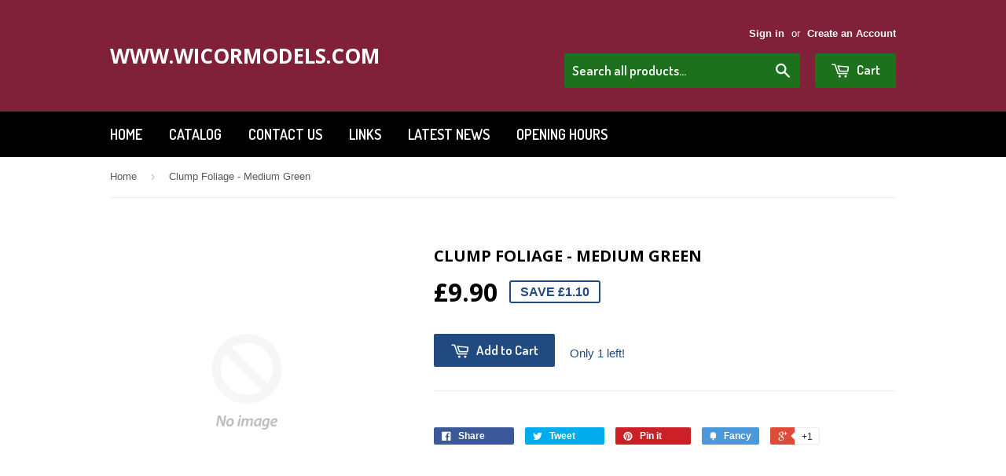

--- FILE ---
content_type: text/html; charset=utf-8
request_url: https://wicormodels.com/products/clump-foliage-conifer-green
body_size: 19983
content:
<!doctype html>
<!--[if lt IE 7]><html class="no-js lt-ie9 lt-ie8 lt-ie7" lang="en"> <![endif]-->
<!--[if IE 7]><html class="no-js lt-ie9 lt-ie8" lang="en"> <![endif]-->
<!--[if IE 8]><html class="no-js lt-ie9" lang="en"> <![endif]-->
<!--[if IE 9 ]><html class="ie9 no-js"> <![endif]-->
<!--[if (gt IE 9)|!(IE)]><!--> <html class="no-touch no-js"> <!--<![endif]-->
<head>

  <!-- Basic page needs ================================================== -->
  <meta charset="utf-8">
  <meta http-equiv="X-UA-Compatible" content="IE=edge,chrome=1">

  

  <!-- Title and description ================================================== -->
  <title>
  Clump Foliage - Medium Green &ndash; www.wicormodels.com
  </title>

  

  <!-- Product meta ================================================== -->
  
  <meta property="og:type" content="product">
  <meta property="og:title" content="Clump Foliage - Medium Green">
  
  <meta property="og:price:amount" content="9.90">
  <meta property="og:price:currency" content="GBP">


  <meta property="og:url" content="https://wicormodels.com/products/clump-foliage-conifer-green">
  <meta property="og:site_name" content="www.wicormodels.com">

  
  
  
  <meta name="twitter:site" content="@wicormodels">


  <meta name="twitter:card" content="product">
  <meta name="twitter:title" content="Clump Foliage - Medium Green">
  <meta name="twitter:description" content="">
  <meta name="twitter:image" content="https://wicormodels.com/cdn/shopifycloud/storefront/assets/no-image-2048-a2addb12_medium.gif">
  <meta name="twitter:image:width" content="240">
  <meta name="twitter:image:height" content="240">
  <meta name="twitter:label1" content="Price">
  <meta name="twitter:data1" content="&amp;pound;9.90 GBP">
  
  <meta name="twitter:label2" content="Brand">
  <meta name="twitter:data2" content="Woodland Scenics">
  



  <!-- Helpers ================================================== -->
  <link rel="canonical" href="https://wicormodels.com/products/clump-foliage-conifer-green">
  <meta name="viewport" content="width=device-width,initial-scale=1">

  
  <!-- Ajaxify Cart Plugin ================================================== -->
  <link href="//wicormodels.com/cdn/shop/t/2/assets/ajaxify.scss.css?v=112523363752939129311411404029" rel="stylesheet" type="text/css" media="all" />
  

  <!-- CSS ================================================== -->
  <link href="//wicormodels.com/cdn/shop/t/2/assets/timber.scss.css?v=85054987167948618301743676700" rel="stylesheet" type="text/css" media="all" />
  

  
    
    
    <link href="//fonts.googleapis.com/css?family=Open+Sans:700" rel="stylesheet" type="text/css" media="all" />
  


  
    
    
    <link href="//fonts.googleapis.com/css?family=Dosis:600" rel="stylesheet" type="text/css" media="all" />
  



  <!-- Header hook for plugins ================================================== -->
  <script>window.performance && window.performance.mark && window.performance.mark('shopify.content_for_header.start');</script><meta id="shopify-digital-wallet" name="shopify-digital-wallet" content="/6438559/digital_wallets/dialog">
<meta name="shopify-checkout-api-token" content="993d215b21e5ff95a311fcacbca52ade">
<meta id="in-context-paypal-metadata" data-shop-id="6438559" data-venmo-supported="false" data-environment="production" data-locale="en_US" data-paypal-v4="true" data-currency="GBP">
<link rel="alternate" type="application/json+oembed" href="https://wicormodels.com/products/clump-foliage-conifer-green.oembed">
<script async="async" src="/checkouts/internal/preloads.js?locale=en-GB"></script>
<link rel="preconnect" href="https://shop.app" crossorigin="anonymous">
<script async="async" src="https://shop.app/checkouts/internal/preloads.js?locale=en-GB&shop_id=6438559" crossorigin="anonymous"></script>
<script id="apple-pay-shop-capabilities" type="application/json">{"shopId":6438559,"countryCode":"GB","currencyCode":"GBP","merchantCapabilities":["supports3DS"],"merchantId":"gid:\/\/shopify\/Shop\/6438559","merchantName":"www.wicormodels.com","requiredBillingContactFields":["postalAddress","email"],"requiredShippingContactFields":["postalAddress","email"],"shippingType":"shipping","supportedNetworks":["visa","maestro","masterCard","amex","discover","elo"],"total":{"type":"pending","label":"www.wicormodels.com","amount":"1.00"},"shopifyPaymentsEnabled":true,"supportsSubscriptions":true}</script>
<script id="shopify-features" type="application/json">{"accessToken":"993d215b21e5ff95a311fcacbca52ade","betas":["rich-media-storefront-analytics"],"domain":"wicormodels.com","predictiveSearch":true,"shopId":6438559,"locale":"en"}</script>
<script>var Shopify = Shopify || {};
Shopify.shop = "n0rfabc6.myshopify.com";
Shopify.locale = "en";
Shopify.currency = {"active":"GBP","rate":"1.0"};
Shopify.country = "GB";
Shopify.theme = {"name":"Supply","id":10802039,"schema_name":null,"schema_version":null,"theme_store_id":679,"role":"main"};
Shopify.theme.handle = "null";
Shopify.theme.style = {"id":null,"handle":null};
Shopify.cdnHost = "wicormodels.com/cdn";
Shopify.routes = Shopify.routes || {};
Shopify.routes.root = "/";</script>
<script type="module">!function(o){(o.Shopify=o.Shopify||{}).modules=!0}(window);</script>
<script>!function(o){function n(){var o=[];function n(){o.push(Array.prototype.slice.apply(arguments))}return n.q=o,n}var t=o.Shopify=o.Shopify||{};t.loadFeatures=n(),t.autoloadFeatures=n()}(window);</script>
<script>
  window.ShopifyPay = window.ShopifyPay || {};
  window.ShopifyPay.apiHost = "shop.app\/pay";
  window.ShopifyPay.redirectState = null;
</script>
<script id="shop-js-analytics" type="application/json">{"pageType":"product"}</script>
<script defer="defer" async type="module" src="//wicormodels.com/cdn/shopifycloud/shop-js/modules/v2/client.init-shop-cart-sync_BT-GjEfc.en.esm.js"></script>
<script defer="defer" async type="module" src="//wicormodels.com/cdn/shopifycloud/shop-js/modules/v2/chunk.common_D58fp_Oc.esm.js"></script>
<script defer="defer" async type="module" src="//wicormodels.com/cdn/shopifycloud/shop-js/modules/v2/chunk.modal_xMitdFEc.esm.js"></script>
<script type="module">
  await import("//wicormodels.com/cdn/shopifycloud/shop-js/modules/v2/client.init-shop-cart-sync_BT-GjEfc.en.esm.js");
await import("//wicormodels.com/cdn/shopifycloud/shop-js/modules/v2/chunk.common_D58fp_Oc.esm.js");
await import("//wicormodels.com/cdn/shopifycloud/shop-js/modules/v2/chunk.modal_xMitdFEc.esm.js");

  window.Shopify.SignInWithShop?.initShopCartSync?.({"fedCMEnabled":true,"windoidEnabled":true});

</script>
<script>
  window.Shopify = window.Shopify || {};
  if (!window.Shopify.featureAssets) window.Shopify.featureAssets = {};
  window.Shopify.featureAssets['shop-js'] = {"shop-cart-sync":["modules/v2/client.shop-cart-sync_DZOKe7Ll.en.esm.js","modules/v2/chunk.common_D58fp_Oc.esm.js","modules/v2/chunk.modal_xMitdFEc.esm.js"],"init-fed-cm":["modules/v2/client.init-fed-cm_B6oLuCjv.en.esm.js","modules/v2/chunk.common_D58fp_Oc.esm.js","modules/v2/chunk.modal_xMitdFEc.esm.js"],"shop-cash-offers":["modules/v2/client.shop-cash-offers_D2sdYoxE.en.esm.js","modules/v2/chunk.common_D58fp_Oc.esm.js","modules/v2/chunk.modal_xMitdFEc.esm.js"],"shop-login-button":["modules/v2/client.shop-login-button_QeVjl5Y3.en.esm.js","modules/v2/chunk.common_D58fp_Oc.esm.js","modules/v2/chunk.modal_xMitdFEc.esm.js"],"pay-button":["modules/v2/client.pay-button_DXTOsIq6.en.esm.js","modules/v2/chunk.common_D58fp_Oc.esm.js","modules/v2/chunk.modal_xMitdFEc.esm.js"],"shop-button":["modules/v2/client.shop-button_DQZHx9pm.en.esm.js","modules/v2/chunk.common_D58fp_Oc.esm.js","modules/v2/chunk.modal_xMitdFEc.esm.js"],"avatar":["modules/v2/client.avatar_BTnouDA3.en.esm.js"],"init-windoid":["modules/v2/client.init-windoid_CR1B-cfM.en.esm.js","modules/v2/chunk.common_D58fp_Oc.esm.js","modules/v2/chunk.modal_xMitdFEc.esm.js"],"init-shop-for-new-customer-accounts":["modules/v2/client.init-shop-for-new-customer-accounts_C_vY_xzh.en.esm.js","modules/v2/client.shop-login-button_QeVjl5Y3.en.esm.js","modules/v2/chunk.common_D58fp_Oc.esm.js","modules/v2/chunk.modal_xMitdFEc.esm.js"],"init-shop-email-lookup-coordinator":["modules/v2/client.init-shop-email-lookup-coordinator_BI7n9ZSv.en.esm.js","modules/v2/chunk.common_D58fp_Oc.esm.js","modules/v2/chunk.modal_xMitdFEc.esm.js"],"init-shop-cart-sync":["modules/v2/client.init-shop-cart-sync_BT-GjEfc.en.esm.js","modules/v2/chunk.common_D58fp_Oc.esm.js","modules/v2/chunk.modal_xMitdFEc.esm.js"],"shop-toast-manager":["modules/v2/client.shop-toast-manager_DiYdP3xc.en.esm.js","modules/v2/chunk.common_D58fp_Oc.esm.js","modules/v2/chunk.modal_xMitdFEc.esm.js"],"init-customer-accounts":["modules/v2/client.init-customer-accounts_D9ZNqS-Q.en.esm.js","modules/v2/client.shop-login-button_QeVjl5Y3.en.esm.js","modules/v2/chunk.common_D58fp_Oc.esm.js","modules/v2/chunk.modal_xMitdFEc.esm.js"],"init-customer-accounts-sign-up":["modules/v2/client.init-customer-accounts-sign-up_iGw4briv.en.esm.js","modules/v2/client.shop-login-button_QeVjl5Y3.en.esm.js","modules/v2/chunk.common_D58fp_Oc.esm.js","modules/v2/chunk.modal_xMitdFEc.esm.js"],"shop-follow-button":["modules/v2/client.shop-follow-button_CqMgW2wH.en.esm.js","modules/v2/chunk.common_D58fp_Oc.esm.js","modules/v2/chunk.modal_xMitdFEc.esm.js"],"checkout-modal":["modules/v2/client.checkout-modal_xHeaAweL.en.esm.js","modules/v2/chunk.common_D58fp_Oc.esm.js","modules/v2/chunk.modal_xMitdFEc.esm.js"],"shop-login":["modules/v2/client.shop-login_D91U-Q7h.en.esm.js","modules/v2/chunk.common_D58fp_Oc.esm.js","modules/v2/chunk.modal_xMitdFEc.esm.js"],"lead-capture":["modules/v2/client.lead-capture_BJmE1dJe.en.esm.js","modules/v2/chunk.common_D58fp_Oc.esm.js","modules/v2/chunk.modal_xMitdFEc.esm.js"],"payment-terms":["modules/v2/client.payment-terms_Ci9AEqFq.en.esm.js","modules/v2/chunk.common_D58fp_Oc.esm.js","modules/v2/chunk.modal_xMitdFEc.esm.js"]};
</script>
<script id="__st">var __st={"a":6438559,"offset":0,"reqid":"02583c6e-68e0-493a-8c9d-6538267d881f-1769123017","pageurl":"wicormodels.com\/products\/clump-foliage-conifer-green","u":"af8c3a108c4d","p":"product","rtyp":"product","rid":4458650632247};</script>
<script>window.ShopifyPaypalV4VisibilityTracking = true;</script>
<script id="captcha-bootstrap">!function(){'use strict';const t='contact',e='account',n='new_comment',o=[[t,t],['blogs',n],['comments',n],[t,'customer']],c=[[e,'customer_login'],[e,'guest_login'],[e,'recover_customer_password'],[e,'create_customer']],r=t=>t.map((([t,e])=>`form[action*='/${t}']:not([data-nocaptcha='true']) input[name='form_type'][value='${e}']`)).join(','),a=t=>()=>t?[...document.querySelectorAll(t)].map((t=>t.form)):[];function s(){const t=[...o],e=r(t);return a(e)}const i='password',u='form_key',d=['recaptcha-v3-token','g-recaptcha-response','h-captcha-response',i],f=()=>{try{return window.sessionStorage}catch{return}},m='__shopify_v',_=t=>t.elements[u];function p(t,e,n=!1){try{const o=window.sessionStorage,c=JSON.parse(o.getItem(e)),{data:r}=function(t){const{data:e,action:n}=t;return t[m]||n?{data:e,action:n}:{data:t,action:n}}(c);for(const[e,n]of Object.entries(r))t.elements[e]&&(t.elements[e].value=n);n&&o.removeItem(e)}catch(o){console.error('form repopulation failed',{error:o})}}const l='form_type',E='cptcha';function T(t){t.dataset[E]=!0}const w=window,h=w.document,L='Shopify',v='ce_forms',y='captcha';let A=!1;((t,e)=>{const n=(g='f06e6c50-85a8-45c8-87d0-21a2b65856fe',I='https://cdn.shopify.com/shopifycloud/storefront-forms-hcaptcha/ce_storefront_forms_captcha_hcaptcha.v1.5.2.iife.js',D={infoText:'Protected by hCaptcha',privacyText:'Privacy',termsText:'Terms'},(t,e,n)=>{const o=w[L][v],c=o.bindForm;if(c)return c(t,g,e,D).then(n);var r;o.q.push([[t,g,e,D],n]),r=I,A||(h.body.append(Object.assign(h.createElement('script'),{id:'captcha-provider',async:!0,src:r})),A=!0)});var g,I,D;w[L]=w[L]||{},w[L][v]=w[L][v]||{},w[L][v].q=[],w[L][y]=w[L][y]||{},w[L][y].protect=function(t,e){n(t,void 0,e),T(t)},Object.freeze(w[L][y]),function(t,e,n,w,h,L){const[v,y,A,g]=function(t,e,n){const i=e?o:[],u=t?c:[],d=[...i,...u],f=r(d),m=r(i),_=r(d.filter((([t,e])=>n.includes(e))));return[a(f),a(m),a(_),s()]}(w,h,L),I=t=>{const e=t.target;return e instanceof HTMLFormElement?e:e&&e.form},D=t=>v().includes(t);t.addEventListener('submit',(t=>{const e=I(t);if(!e)return;const n=D(e)&&!e.dataset.hcaptchaBound&&!e.dataset.recaptchaBound,o=_(e),c=g().includes(e)&&(!o||!o.value);(n||c)&&t.preventDefault(),c&&!n&&(function(t){try{if(!f())return;!function(t){const e=f();if(!e)return;const n=_(t);if(!n)return;const o=n.value;o&&e.removeItem(o)}(t);const e=Array.from(Array(32),(()=>Math.random().toString(36)[2])).join('');!function(t,e){_(t)||t.append(Object.assign(document.createElement('input'),{type:'hidden',name:u})),t.elements[u].value=e}(t,e),function(t,e){const n=f();if(!n)return;const o=[...t.querySelectorAll(`input[type='${i}']`)].map((({name:t})=>t)),c=[...d,...o],r={};for(const[a,s]of new FormData(t).entries())c.includes(a)||(r[a]=s);n.setItem(e,JSON.stringify({[m]:1,action:t.action,data:r}))}(t,e)}catch(e){console.error('failed to persist form',e)}}(e),e.submit())}));const S=(t,e)=>{t&&!t.dataset[E]&&(n(t,e.some((e=>e===t))),T(t))};for(const o of['focusin','change'])t.addEventListener(o,(t=>{const e=I(t);D(e)&&S(e,y())}));const B=e.get('form_key'),M=e.get(l),P=B&&M;t.addEventListener('DOMContentLoaded',(()=>{const t=y();if(P)for(const e of t)e.elements[l].value===M&&p(e,B);[...new Set([...A(),...v().filter((t=>'true'===t.dataset.shopifyCaptcha))])].forEach((e=>S(e,t)))}))}(h,new URLSearchParams(w.location.search),n,t,e,['guest_login'])})(!0,!0)}();</script>
<script integrity="sha256-4kQ18oKyAcykRKYeNunJcIwy7WH5gtpwJnB7kiuLZ1E=" data-source-attribution="shopify.loadfeatures" defer="defer" src="//wicormodels.com/cdn/shopifycloud/storefront/assets/storefront/load_feature-a0a9edcb.js" crossorigin="anonymous"></script>
<script crossorigin="anonymous" defer="defer" src="//wicormodels.com/cdn/shopifycloud/storefront/assets/shopify_pay/storefront-65b4c6d7.js?v=20250812"></script>
<script data-source-attribution="shopify.dynamic_checkout.dynamic.init">var Shopify=Shopify||{};Shopify.PaymentButton=Shopify.PaymentButton||{isStorefrontPortableWallets:!0,init:function(){window.Shopify.PaymentButton.init=function(){};var t=document.createElement("script");t.src="https://wicormodels.com/cdn/shopifycloud/portable-wallets/latest/portable-wallets.en.js",t.type="module",document.head.appendChild(t)}};
</script>
<script data-source-attribution="shopify.dynamic_checkout.buyer_consent">
  function portableWalletsHideBuyerConsent(e){var t=document.getElementById("shopify-buyer-consent"),n=document.getElementById("shopify-subscription-policy-button");t&&n&&(t.classList.add("hidden"),t.setAttribute("aria-hidden","true"),n.removeEventListener("click",e))}function portableWalletsShowBuyerConsent(e){var t=document.getElementById("shopify-buyer-consent"),n=document.getElementById("shopify-subscription-policy-button");t&&n&&(t.classList.remove("hidden"),t.removeAttribute("aria-hidden"),n.addEventListener("click",e))}window.Shopify?.PaymentButton&&(window.Shopify.PaymentButton.hideBuyerConsent=portableWalletsHideBuyerConsent,window.Shopify.PaymentButton.showBuyerConsent=portableWalletsShowBuyerConsent);
</script>
<script data-source-attribution="shopify.dynamic_checkout.cart.bootstrap">document.addEventListener("DOMContentLoaded",(function(){function t(){return document.querySelector("shopify-accelerated-checkout-cart, shopify-accelerated-checkout")}if(t())Shopify.PaymentButton.init();else{new MutationObserver((function(e,n){t()&&(Shopify.PaymentButton.init(),n.disconnect())})).observe(document.body,{childList:!0,subtree:!0})}}));
</script>
<script id='scb4127' type='text/javascript' async='' src='https://wicormodels.com/cdn/shopifycloud/privacy-banner/storefront-banner.js'></script><link id="shopify-accelerated-checkout-styles" rel="stylesheet" media="screen" href="https://wicormodels.com/cdn/shopifycloud/portable-wallets/latest/accelerated-checkout-backwards-compat.css" crossorigin="anonymous">
<style id="shopify-accelerated-checkout-cart">
        #shopify-buyer-consent {
  margin-top: 1em;
  display: inline-block;
  width: 100%;
}

#shopify-buyer-consent.hidden {
  display: none;
}

#shopify-subscription-policy-button {
  background: none;
  border: none;
  padding: 0;
  text-decoration: underline;
  font-size: inherit;
  cursor: pointer;
}

#shopify-subscription-policy-button::before {
  box-shadow: none;
}

      </style>

<script>window.performance && window.performance.mark && window.performance.mark('shopify.content_for_header.end');</script>

  

<!--[if lt IE 9]>
<script src="//html5shiv.googlecode.com/svn/trunk/html5.js" type="text/javascript"></script>
<script src="//wicormodels.com/cdn/shop/t/2/assets/respond.min.js?v=52248677837542619231410613853" type="text/javascript"></script>
<link href="//wicormodels.com/cdn/shop/t/2/assets/respond-proxy.html" id="respond-proxy" rel="respond-proxy" />
<link href="//wicormodels.com/search?q=c5c5cef48e763d9ed39b22b175cf0998" id="respond-redirect" rel="respond-redirect" />
<script src="//wicormodels.com/search?q=c5c5cef48e763d9ed39b22b175cf0998" type="text/javascript"></script>
<![endif]-->


  
  

  <script src="//ajax.googleapis.com/ajax/libs/jquery/1.11.0/jquery.min.js" type="text/javascript"></script>
  <script src="//wicormodels.com/cdn/shop/t/2/assets/modernizr.min.js?v=26620055551102246001410613853" type="text/javascript"></script>

<!-- GSSTART Coming Soon code start. Do not change -->
<script type="text/javascript"> gsProductByVariant = {};  gsProductByVariant[31638544285751] =  1 ;   gsProductCSID = "4458650632247"; gsDefaultV = "31638544285751"; </script><script type="text/javascript" src="https://gravity-software.com/js/shopify/pac_shop7375.js?v=ec6ffe1540847be1bb8b98d170cbf6a9"></script>
<!-- Coming Soon code end. Do not change GSEND --><script> mydata ={"preorderSetting":{"pre_badges":"No","force_preorder":"No","badge_text":"Pre-Order","badge_bk":"FF1919","badge_color":"ffff","badgeShape":"Rectangle","badgePosition":"top_right","badge_text_size":"11px","animateclass":"hvr-no","global_preorderlimit":"","button_text":"PRE-ORDER","button_message":"Available soon","nopreordermessage":"No Pre-Order for this product","mode":"hover","position":"top","button_color":"#000","button_text_color":"#fff","button_text_size":"15px","button_font_weight":"normal","button_width":"100%","button_top_margin":"5px","button_radius":"0px","tooltip_bkcolor":"#000","tooltip_opt":"No","tooltip_textcolor":"#fff","custom_note":"Pre-order Item","custom_note_label":"Pre-order Item","qty_limit":"","qty_check":"No","error_customer_msg":"Sorry..!! This much quantity is not available. You can avail maximum","enable_country":"","location_enable":"No","error_message_geo":"Sorry !!! Product is not available at this location.","mandatory_for_customers":"No","customer_delivery_date_feature":"No","customer_delivery_time_feature":"No","customer_delivery_label":"Schedule Delivery"},"developerSetting":{"formselector":"form[action^=\"\/cart\/add\"], form[action=\"\/cart\/add\"]:first, form[action=\"\/zh-TW\/cart\/add\"]:first, form[action=\"\/ko\/cart\/add\"]:first, form[action=\"\/es\/cart\/add\"]:first,form[action=\"\/en\/cart\/add\"]:first, form[action=\"\/de\/cart\/add\"]:first, form[action=\"\/cy\/cart\/add\"]:first, form[action=\"\/cart\/add.js\"]:first, form[action=\"\/fr\/cart\/add\"]:first, form[action=\"\/ar\/cart\/add\"], form[action=\"\/zh-cn\/cart\/add\"]","buttonselector":"button[name=\"add\"]:first, input[name=\"add\"]:first, input[data-action=\"add-to-cart\"], #button-add-to-cart, button.product-form--add-to-cart, button.product-form--atc-button, button.addtocart-button-active, button.product-submit, button.ProductForm__AddToCart, [type=submit]:visible:first","variantselector1":".product__variant, select:not(.selectoption_id,.product-form__quantity, .delivery_time), .single-option-selector, input[name=\"Size\"], .ProductForm__Variants .ProductForm__Option input[type=\"radio\"], .variant-group input[type=\"radio\"]","variantselector2":"input[name=\"quantity\"]","variantselector3":"","tags_badges":"","badges_allpages":"","badges_allpages_hide_attr":"","checkoutattr":"input[name=\"checkout\"], button[name=\"checkout\"]","subtotalclass":"","partialtext":"Partial Deposit:","remainingtext":"Remaining Balance:","drawerbuttonattr":"#drawer input[name=\"checkout\"], #drawer button[name=\"checkout\"], .Drawer button[name=\"checkout\"]","drawersubtotal":"","drawerevents":"header a[href=\"\/cart\"]","remainingenable":"Yes"},"generalSetting":{"counter_theme":"sd_counter1","comingsoontext":"Coming Soon","notify_autosent":"no_disable","coupon_option":"No","account_coupon":"No","auto_coupon":"No","shipping1":"No","shipping2":"No","tax_1":"No","tax_2":"No","com_badges":null,"com_badge_text":"Coming-Soon","com_badge_bk":"FF1919","com_badge_color":"ffff","com_badge_text_size":"11px","comBadgeShape":"Rectangle","comBadgePosition":"top_right","enable_favicon":"No","favbgcolor":"FF0000","favtxtcolor":"FFf","preorder_mode":"mode1","global_preorderlimit":"","mixed_cart":"No","mixed_cart_mode":"inline","mixed_cart_heading":"Warning: you have pre-order and in-stock products in the same cart","mixed_cart_content":"Shipment of your in-stock items may be delayed until your pre-order item is ready for shipping."},"notifySetting":{"enablenotify":"No","notify_type":"slide","notifylinktext":"Notify me","sd_notifybuttontext":"Notify me","notifylinktextcolor":"000","notifylink_bkcolor":"fff","notify_textalign":"left","notify_link_txtsize":"14","notify_link_deco":"underline","notify_link_weight":"normal","en_inject":"No","selectinject":"Inject after","injectevent":"CLASS","injectvalue":"sd-advanced-preorder"},"partialSettings":{"payment_type_text":"Payment Type","full_partial":"No","fullpay_text":"Full Payment","partialpay_text":"Partial Payment","cart_total":"No","total_text":"Partial Cart","checkout_text":"Partial Checkout","note_checkout1":"Initial Partial Payment (Check \"My Account\" page in store for balance payment)","note_checkout2":"Final Partial Payment","full_note_checkout":"Pay initial payment -","partial_cart":"No","partial_msg_txt":"","account_login":"disabled","fullpay_message_text":"Pay full payment - ","partialpay_message_text":"Pay initial payment - ","fullpaybtntext":"Pay Full","partialpaybtntext":"Pay Partial","par_badges":"No","par_badge_text":"Partial-Order","par_badge_bk":"FF1919","par_badge_color":"ffff","par_badge_text_size":"11px","enabletimer":"No","timermsg":"Hurry Up..!! Your cart will be lost in ","timertextcolor":"000","timerbkg":"ddd","timeralign":"left","timertextweight":"normal","timer":"20","timer_border":"none","timerborderpx":"1","timerbordercolor":"000","custom_priceonoff":"No","custom_paytext":"Custom Price"},"AccountPageSetting":{"float_button":"No"},"app":{"appenable":"Yes","memberplan":"free","status_activation":null,"p_status_activation":null,"advanced_premium":null,"today_date_time":"2026-01-22","today_time":"23:03"}}
		var sd_productJson = {"id":4458650632247,"title":"Clump Foliage - Medium Green","handle":"clump-foliage-conifer-green","description":"","published_at":"2020-02-20T15:10:20+00:00","created_at":"2020-02-20T15:10:20+00:00","vendor":"Woodland Scenics","type":"Woodland Scenics","tags":["WoodlandScenics"],"price":990,"price_min":990,"price_max":990,"available":true,"price_varies":false,"compare_at_price":1100,"compare_at_price_min":1100,"compare_at_price_max":1100,"compare_at_price_varies":false,"variants":[{"id":31638544285751,"title":"Default Title","option1":"Default Title","option2":null,"option3":null,"sku":"WSFC683","requires_shipping":true,"taxable":true,"featured_image":null,"available":true,"name":"Clump Foliage - Medium Green","public_title":null,"options":["Default Title"],"price":990,"weight":0,"compare_at_price":1100,"inventory_quantity":1,"inventory_management":"shopify","inventory_policy":"deny","barcode":"724771006831","requires_selling_plan":false,"selling_plan_allocations":[]}],"images":[],"featured_image":null,"options":["Title"],"requires_selling_plan":false,"selling_plan_groups":[],"content":""} 
		</script>

		<script src="https://secure.gatewaypreorder.com/preorder/js/preorder.js?v=2.0"></script>
		











<script>
var advance_script = '{ "products": [{"product_id":4629822079031,"handle":"17-nem-362-european-style-coupler-short","variant_id":32363817926711,"inventory_quantity":9,"inventory_management":"shopify","inventory_policy":"deny"},{"product_id":4629822046263,"handle":"18-nem-362-european-style-coupler-medium","variant_id":32363817893943,"inventory_quantity":1,"inventory_management":"shopify","inventory_policy":"deny"},{"product_id":4629822013495,"handle":"19-nem-362-european-style-coupler-long","variant_id":32363817861175,"inventory_quantity":8,"inventory_management":"shopify","inventory_policy":"deny"},{"product_id":4629821947959,"handle":"20-nem-362-european-style-coupler-extra-long","variant_id":32363817795639,"inventory_quantity":26,"inventory_management":"shopify","inventory_policy":"deny"},{"product_id":3954819432515,"handle":"ardcoat","variant_id":29557887565891,"inventory_quantity":5,"inventory_management":"shopify","inventory_policy":"deny"},{"product_id":4309058630,"handle":"plastic-sheet-plain-0-005","variant_id":13996993286,"inventory_quantity":2,"inventory_management":"shopify","inventory_policy":"deny"},{"product_id":6598902579255,"handle":"0-gauge-signal-box","variant_id":39496521089079,"inventory_quantity":0,"inventory_management":"shopify","inventory_policy":"deny"},{"product_id":6598902612023,"handle":"0-gauge-signal-box-interior","variant_id":39496521154615,"inventory_quantity":0,"inventory_management":"shopify","inventory_policy":"deny"},{"product_id":1415232323651,"handle":"0-gauge-track-code-124","variant_id":12732437200963,"inventory_quantity":-1,"inventory_management":"shopify","inventory_policy":"deny"},{"product_id":6561264304183,"handle":"0-scale-buffer-stop","variant_id":39336859238455,"inventory_quantity":10,"inventory_management":"shopify","inventory_policy":"deny"},{"product_id":6591064703031,"handle":"0-015-clear-acetate-sheet","variant_id":39470972108855,"inventory_quantity":5,"inventory_management":"shopify","inventory_policy":"deny"},{"product_id":6592230391863,"handle":"0-2mm-drill-bit","variant_id":39476328267831,"inventory_quantity":7,"inventory_management":"shopify","inventory_policy":"deny"},{"product_id":6592230686775,"handle":"0-3mm-drill-bit","variant_id":39476328562743,"inventory_quantity":10,"inventory_management":"shopify","inventory_policy":"deny"},{"product_id":6592230752311,"handle":"0-4mm-drill-bit","variant_id":39476328628279,"inventory_quantity":13,"inventory_management":"shopify","inventory_policy":"deny"},{"product_id":6592230326327,"handle":"0-5mm-drill-bit","variant_id":39476328202295,"inventory_quantity":7,"inventory_management":"shopify","inventory_policy":"deny"},{"product_id":6592230457399,"handle":"0-6mm-drill-bit","variant_id":39476328333367,"inventory_quantity":8,"inventory_management":"shopify","inventory_policy":"deny"},{"product_id":6592230555703,"handle":"0-7mm-drill-bit","variant_id":39476328431671,"inventory_quantity":6,"inventory_management":"shopify","inventory_policy":"deny"},{"product_id":6592230621239,"handle":"0-8mm-drill-bit","variant_id":39476328497207,"inventory_quantity":6,"inventory_management":"shopify","inventory_policy":"deny"},{"product_id":6592230031415,"handle":"0-9mm-drill-bit","variant_id":39476327874615,"inventory_quantity":4,"inventory_management":"shopify","inventory_policy":"deny"},{"product_id":120376426521,"handle":"00-68mm-universal-curve-for-asphalt-road","variant_id":1094222544921,"inventory_quantity":1,"inventory_management":"shopify","inventory_policy":"deny"},{"product_id":120377475097,"handle":"00-68mm-wide-asphalt-road","variant_id":1094240436249,"inventory_quantity":0,"inventory_management":"shopify","inventory_policy":"deny"},{"product_id":120378458137,"handle":"00-80mm-wide-asphalt-road","variant_id":1094256459801,"inventory_quantity":1,"inventory_management":"shopify","inventory_policy":"deny"},{"product_id":120378425369,"handle":"00-80mm-wide-universal-curves","variant_id":1094256427033,"inventory_quantity":2,"inventory_management":"shopify","inventory_policy":"deny"},{"product_id":120377442329,"handle":"00-buffer-stop","variant_id":1094240403481,"inventory_quantity":9,"inventory_management":"shopify","inventory_policy":"deny"},{"product_id":4535055745079,"handle":"00-buffer-stop-light","variant_id":31974778863671,"inventory_quantity":3,"inventory_management":"shopify","inventory_policy":"deny"},{"product_id":120346378265,"handle":"00-buffer-stops-x-5","variant_id":1093268963353,"inventory_quantity":2,"inventory_management":"shopify","inventory_policy":"deny"},{"product_id":9713130764,"handle":"00-building-components-pack-1","variant_id":34500904012,"inventory_quantity":1,"inventory_management":"shopify","inventory_policy":"deny"},{"product_id":9713130700,"handle":"00-building-components-pack","variant_id":34500903948,"inventory_quantity":4,"inventory_management":"shopify","inventory_policy":"deny"},{"product_id":120365580313,"handle":"00-dark-green-hedging","variant_id":1093901221913,"inventory_quantity":0,"inventory_management":"shopify","inventory_policy":"deny"},{"product_id":358399011,"handle":"00-gauge-18-radius","variant_id":842629295,"inventory_quantity":2,"inventory_management":"shopify","inventory_policy":"deny"},{"product_id":358399055,"handle":"00-gauge-21-radius","variant_id":842629359,"inventory_quantity":2,"inventory_management":"shopify","inventory_policy":"deny"},{"product_id":358399087,"handle":"00-gauge-24-radius","variant_id":842629391,"inventory_quantity":0,"inventory_management":"shopify","inventory_policy":"deny"},{"product_id":358398987,"handle":"00-gauge-30-radius","variant_id":842629275,"inventory_quantity":2,"inventory_management":"shopify","inventory_policy":"deny"},{"product_id":358399143,"handle":"00-gauge-36-radius","variant_id":842629475,"inventory_quantity":2,"inventory_management":"shopify","inventory_policy":"deny"},{"product_id":358398971,"handle":"00-gauge-42-radius","variant_id":842629255,"inventory_quantity":2,"inventory_management":"shopify","inventory_policy":"deny"},{"product_id":358399131,"handle":"00-gauge-48-radius","variant_id":842629463,"inventory_quantity":2,"inventory_management":"shopify","inventory_policy":"deny"},{"product_id":358399111,"handle":"00-gauge-60-radius","variant_id":842629427,"inventory_quantity":2,"inventory_management":"shopify","inventory_policy":"deny"},{"product_id":1415223509059,"handle":"00-gauge-scale-rule","variant_id":12732404596803,"inventory_quantity":0,"inventory_management":"shopify","inventory_policy":"deny"},{"product_id":4675441066039,"handle":"00-gauge-straight","variant_id":32502495477815,"inventory_quantity":3,"inventory_management":"shopify","inventory_policy":"deny"},{"product_id":4576051003447,"handle":"00-level-crossing-set","variant_id":32146541019191,"inventory_quantity":0,"inventory_management":"shopify","inventory_policy":"deny"},{"product_id":4675441098807,"handle":"00-level-crossing-set-pair","variant_id":32502495510583,"inventory_quantity":0,"inventory_management":"shopify","inventory_policy":"deny"},{"product_id":120365842457,"handle":"00-light-green-hedging","variant_id":1093903089689,"inventory_quantity":0,"inventory_management":"shopify","inventory_policy":"deny"},{"product_id":6536360132663,"handle":"00-point-rodding-kit","variant_id":39250070470711,"inventory_quantity":2,"inventory_management":"shopify","inventory_policy":"deny"},{"product_id":9720098828,"handle":"00-s-a-stone-paving-slabs","variant_id":34535174604,"inventory_quantity":2,"inventory_management":"shopify","inventory_policy":"deny"},{"product_id":6538684989495,"handle":"00-scale-zebra-crossing","variant_id":39257364561975,"inventory_quantity":1,"inventory_management":"shopify","inventory_policy":"deny"},{"product_id":410733975,"handle":"00-starter-track-set","variant_id":987792983,"inventory_quantity":1,"inventory_management":"shopify","inventory_policy":"deny"},{"product_id":120933580825,"handle":"00-starter-track-set-3rd-radius","variant_id":1098231545881,"inventory_quantity":2,"inventory_management":"shopify","inventory_policy":"deny"},{"product_id":1415233241155,"handle":"00-transition-track","variant_id":12732439789635,"inventory_quantity":5,"inventory_management":"shopify","inventory_policy":"deny"},{"product_id":1415221542979,"handle":"00-9-double-straight-x-4","variant_id":12732396798019,"inventory_quantity":3,"inventory_management":"shopify","inventory_policy":"deny"},{"product_id":4607635914807,"handle":"00-9-lh-main-line-turnout","variant_id":32277508784183,"inventory_quantity":4,"inventory_management":"shopify","inventory_policy":"deny"}]}';  
</script>



		<link href="https://monorail-edge.shopifysvc.com" rel="dns-prefetch">
<script>(function(){if ("sendBeacon" in navigator && "performance" in window) {try {var session_token_from_headers = performance.getEntriesByType('navigation')[0].serverTiming.find(x => x.name == '_s').description;} catch {var session_token_from_headers = undefined;}var session_cookie_matches = document.cookie.match(/_shopify_s=([^;]*)/);var session_token_from_cookie = session_cookie_matches && session_cookie_matches.length === 2 ? session_cookie_matches[1] : "";var session_token = session_token_from_headers || session_token_from_cookie || "";function handle_abandonment_event(e) {var entries = performance.getEntries().filter(function(entry) {return /monorail-edge.shopifysvc.com/.test(entry.name);});if (!window.abandonment_tracked && entries.length === 0) {window.abandonment_tracked = true;var currentMs = Date.now();var navigation_start = performance.timing.navigationStart;var payload = {shop_id: 6438559,url: window.location.href,navigation_start,duration: currentMs - navigation_start,session_token,page_type: "product"};window.navigator.sendBeacon("https://monorail-edge.shopifysvc.com/v1/produce", JSON.stringify({schema_id: "online_store_buyer_site_abandonment/1.1",payload: payload,metadata: {event_created_at_ms: currentMs,event_sent_at_ms: currentMs}}));}}window.addEventListener('pagehide', handle_abandonment_event);}}());</script>
<script id="web-pixels-manager-setup">(function e(e,d,r,n,o){if(void 0===o&&(o={}),!Boolean(null===(a=null===(i=window.Shopify)||void 0===i?void 0:i.analytics)||void 0===a?void 0:a.replayQueue)){var i,a;window.Shopify=window.Shopify||{};var t=window.Shopify;t.analytics=t.analytics||{};var s=t.analytics;s.replayQueue=[],s.publish=function(e,d,r){return s.replayQueue.push([e,d,r]),!0};try{self.performance.mark("wpm:start")}catch(e){}var l=function(){var e={modern:/Edge?\/(1{2}[4-9]|1[2-9]\d|[2-9]\d{2}|\d{4,})\.\d+(\.\d+|)|Firefox\/(1{2}[4-9]|1[2-9]\d|[2-9]\d{2}|\d{4,})\.\d+(\.\d+|)|Chrom(ium|e)\/(9{2}|\d{3,})\.\d+(\.\d+|)|(Maci|X1{2}).+ Version\/(15\.\d+|(1[6-9]|[2-9]\d|\d{3,})\.\d+)([,.]\d+|)( \(\w+\)|)( Mobile\/\w+|) Safari\/|Chrome.+OPR\/(9{2}|\d{3,})\.\d+\.\d+|(CPU[ +]OS|iPhone[ +]OS|CPU[ +]iPhone|CPU IPhone OS|CPU iPad OS)[ +]+(15[._]\d+|(1[6-9]|[2-9]\d|\d{3,})[._]\d+)([._]\d+|)|Android:?[ /-](13[3-9]|1[4-9]\d|[2-9]\d{2}|\d{4,})(\.\d+|)(\.\d+|)|Android.+Firefox\/(13[5-9]|1[4-9]\d|[2-9]\d{2}|\d{4,})\.\d+(\.\d+|)|Android.+Chrom(ium|e)\/(13[3-9]|1[4-9]\d|[2-9]\d{2}|\d{4,})\.\d+(\.\d+|)|SamsungBrowser\/([2-9]\d|\d{3,})\.\d+/,legacy:/Edge?\/(1[6-9]|[2-9]\d|\d{3,})\.\d+(\.\d+|)|Firefox\/(5[4-9]|[6-9]\d|\d{3,})\.\d+(\.\d+|)|Chrom(ium|e)\/(5[1-9]|[6-9]\d|\d{3,})\.\d+(\.\d+|)([\d.]+$|.*Safari\/(?![\d.]+ Edge\/[\d.]+$))|(Maci|X1{2}).+ Version\/(10\.\d+|(1[1-9]|[2-9]\d|\d{3,})\.\d+)([,.]\d+|)( \(\w+\)|)( Mobile\/\w+|) Safari\/|Chrome.+OPR\/(3[89]|[4-9]\d|\d{3,})\.\d+\.\d+|(CPU[ +]OS|iPhone[ +]OS|CPU[ +]iPhone|CPU IPhone OS|CPU iPad OS)[ +]+(10[._]\d+|(1[1-9]|[2-9]\d|\d{3,})[._]\d+)([._]\d+|)|Android:?[ /-](13[3-9]|1[4-9]\d|[2-9]\d{2}|\d{4,})(\.\d+|)(\.\d+|)|Mobile Safari.+OPR\/([89]\d|\d{3,})\.\d+\.\d+|Android.+Firefox\/(13[5-9]|1[4-9]\d|[2-9]\d{2}|\d{4,})\.\d+(\.\d+|)|Android.+Chrom(ium|e)\/(13[3-9]|1[4-9]\d|[2-9]\d{2}|\d{4,})\.\d+(\.\d+|)|Android.+(UC? ?Browser|UCWEB|U3)[ /]?(15\.([5-9]|\d{2,})|(1[6-9]|[2-9]\d|\d{3,})\.\d+)\.\d+|SamsungBrowser\/(5\.\d+|([6-9]|\d{2,})\.\d+)|Android.+MQ{2}Browser\/(14(\.(9|\d{2,})|)|(1[5-9]|[2-9]\d|\d{3,})(\.\d+|))(\.\d+|)|K[Aa][Ii]OS\/(3\.\d+|([4-9]|\d{2,})\.\d+)(\.\d+|)/},d=e.modern,r=e.legacy,n=navigator.userAgent;return n.match(d)?"modern":n.match(r)?"legacy":"unknown"}(),u="modern"===l?"modern":"legacy",c=(null!=n?n:{modern:"",legacy:""})[u],f=function(e){return[e.baseUrl,"/wpm","/b",e.hashVersion,"modern"===e.buildTarget?"m":"l",".js"].join("")}({baseUrl:d,hashVersion:r,buildTarget:u}),m=function(e){var d=e.version,r=e.bundleTarget,n=e.surface,o=e.pageUrl,i=e.monorailEndpoint;return{emit:function(e){var a=e.status,t=e.errorMsg,s=(new Date).getTime(),l=JSON.stringify({metadata:{event_sent_at_ms:s},events:[{schema_id:"web_pixels_manager_load/3.1",payload:{version:d,bundle_target:r,page_url:o,status:a,surface:n,error_msg:t},metadata:{event_created_at_ms:s}}]});if(!i)return console&&console.warn&&console.warn("[Web Pixels Manager] No Monorail endpoint provided, skipping logging."),!1;try{return self.navigator.sendBeacon.bind(self.navigator)(i,l)}catch(e){}var u=new XMLHttpRequest;try{return u.open("POST",i,!0),u.setRequestHeader("Content-Type","text/plain"),u.send(l),!0}catch(e){return console&&console.warn&&console.warn("[Web Pixels Manager] Got an unhandled error while logging to Monorail."),!1}}}}({version:r,bundleTarget:l,surface:e.surface,pageUrl:self.location.href,monorailEndpoint:e.monorailEndpoint});try{o.browserTarget=l,function(e){var d=e.src,r=e.async,n=void 0===r||r,o=e.onload,i=e.onerror,a=e.sri,t=e.scriptDataAttributes,s=void 0===t?{}:t,l=document.createElement("script"),u=document.querySelector("head"),c=document.querySelector("body");if(l.async=n,l.src=d,a&&(l.integrity=a,l.crossOrigin="anonymous"),s)for(var f in s)if(Object.prototype.hasOwnProperty.call(s,f))try{l.dataset[f]=s[f]}catch(e){}if(o&&l.addEventListener("load",o),i&&l.addEventListener("error",i),u)u.appendChild(l);else{if(!c)throw new Error("Did not find a head or body element to append the script");c.appendChild(l)}}({src:f,async:!0,onload:function(){if(!function(){var e,d;return Boolean(null===(d=null===(e=window.Shopify)||void 0===e?void 0:e.analytics)||void 0===d?void 0:d.initialized)}()){var d=window.webPixelsManager.init(e)||void 0;if(d){var r=window.Shopify.analytics;r.replayQueue.forEach((function(e){var r=e[0],n=e[1],o=e[2];d.publishCustomEvent(r,n,o)})),r.replayQueue=[],r.publish=d.publishCustomEvent,r.visitor=d.visitor,r.initialized=!0}}},onerror:function(){return m.emit({status:"failed",errorMsg:"".concat(f," has failed to load")})},sri:function(e){var d=/^sha384-[A-Za-z0-9+/=]+$/;return"string"==typeof e&&d.test(e)}(c)?c:"",scriptDataAttributes:o}),m.emit({status:"loading"})}catch(e){m.emit({status:"failed",errorMsg:(null==e?void 0:e.message)||"Unknown error"})}}})({shopId: 6438559,storefrontBaseUrl: "https://wicormodels.com",extensionsBaseUrl: "https://extensions.shopifycdn.com/cdn/shopifycloud/web-pixels-manager",monorailEndpoint: "https://monorail-edge.shopifysvc.com/unstable/produce_batch",surface: "storefront-renderer",enabledBetaFlags: ["2dca8a86"],webPixelsConfigList: [{"id":"982221184","configuration":"{\"config\":\"{\\\"pixel_id\\\":\\\"G-DQK97YHFQ1\\\",\\\"gtag_events\\\":[{\\\"type\\\":\\\"purchase\\\",\\\"action_label\\\":\\\"G-DQK97YHFQ1\\\"},{\\\"type\\\":\\\"page_view\\\",\\\"action_label\\\":\\\"G-DQK97YHFQ1\\\"},{\\\"type\\\":\\\"view_item\\\",\\\"action_label\\\":\\\"G-DQK97YHFQ1\\\"},{\\\"type\\\":\\\"search\\\",\\\"action_label\\\":\\\"G-DQK97YHFQ1\\\"},{\\\"type\\\":\\\"add_to_cart\\\",\\\"action_label\\\":\\\"G-DQK97YHFQ1\\\"},{\\\"type\\\":\\\"begin_checkout\\\",\\\"action_label\\\":\\\"G-DQK97YHFQ1\\\"},{\\\"type\\\":\\\"add_payment_info\\\",\\\"action_label\\\":\\\"G-DQK97YHFQ1\\\"}],\\\"enable_monitoring_mode\\\":false}\"}","eventPayloadVersion":"v1","runtimeContext":"OPEN","scriptVersion":"b2a88bafab3e21179ed38636efcd8a93","type":"APP","apiClientId":1780363,"privacyPurposes":[],"dataSharingAdjustments":{"protectedCustomerApprovalScopes":["read_customer_address","read_customer_email","read_customer_name","read_customer_personal_data","read_customer_phone"]}},{"id":"shopify-app-pixel","configuration":"{}","eventPayloadVersion":"v1","runtimeContext":"STRICT","scriptVersion":"0450","apiClientId":"shopify-pixel","type":"APP","privacyPurposes":["ANALYTICS","MARKETING"]},{"id":"shopify-custom-pixel","eventPayloadVersion":"v1","runtimeContext":"LAX","scriptVersion":"0450","apiClientId":"shopify-pixel","type":"CUSTOM","privacyPurposes":["ANALYTICS","MARKETING"]}],isMerchantRequest: false,initData: {"shop":{"name":"www.wicormodels.com","paymentSettings":{"currencyCode":"GBP"},"myshopifyDomain":"n0rfabc6.myshopify.com","countryCode":"GB","storefrontUrl":"https:\/\/wicormodels.com"},"customer":null,"cart":null,"checkout":null,"productVariants":[{"price":{"amount":9.9,"currencyCode":"GBP"},"product":{"title":"Clump Foliage - Medium Green","vendor":"Woodland Scenics","id":"4458650632247","untranslatedTitle":"Clump Foliage - Medium Green","url":"\/products\/clump-foliage-conifer-green","type":"Woodland Scenics"},"id":"31638544285751","image":null,"sku":"WSFC683","title":"Default Title","untranslatedTitle":"Default Title"}],"purchasingCompany":null},},"https://wicormodels.com/cdn","fcfee988w5aeb613cpc8e4bc33m6693e112",{"modern":"","legacy":""},{"shopId":"6438559","storefrontBaseUrl":"https:\/\/wicormodels.com","extensionBaseUrl":"https:\/\/extensions.shopifycdn.com\/cdn\/shopifycloud\/web-pixels-manager","surface":"storefront-renderer","enabledBetaFlags":"[\"2dca8a86\"]","isMerchantRequest":"false","hashVersion":"fcfee988w5aeb613cpc8e4bc33m6693e112","publish":"custom","events":"[[\"page_viewed\",{}],[\"product_viewed\",{\"productVariant\":{\"price\":{\"amount\":9.9,\"currencyCode\":\"GBP\"},\"product\":{\"title\":\"Clump Foliage - Medium Green\",\"vendor\":\"Woodland Scenics\",\"id\":\"4458650632247\",\"untranslatedTitle\":\"Clump Foliage - Medium Green\",\"url\":\"\/products\/clump-foliage-conifer-green\",\"type\":\"Woodland Scenics\"},\"id\":\"31638544285751\",\"image\":null,\"sku\":\"WSFC683\",\"title\":\"Default Title\",\"untranslatedTitle\":\"Default Title\"}}]]"});</script><script>
  window.ShopifyAnalytics = window.ShopifyAnalytics || {};
  window.ShopifyAnalytics.meta = window.ShopifyAnalytics.meta || {};
  window.ShopifyAnalytics.meta.currency = 'GBP';
  var meta = {"product":{"id":4458650632247,"gid":"gid:\/\/shopify\/Product\/4458650632247","vendor":"Woodland Scenics","type":"Woodland Scenics","handle":"clump-foliage-conifer-green","variants":[{"id":31638544285751,"price":990,"name":"Clump Foliage - Medium Green","public_title":null,"sku":"WSFC683"}],"remote":false},"page":{"pageType":"product","resourceType":"product","resourceId":4458650632247,"requestId":"02583c6e-68e0-493a-8c9d-6538267d881f-1769123017"}};
  for (var attr in meta) {
    window.ShopifyAnalytics.meta[attr] = meta[attr];
  }
</script>
<script class="analytics">
  (function () {
    var customDocumentWrite = function(content) {
      var jquery = null;

      if (window.jQuery) {
        jquery = window.jQuery;
      } else if (window.Checkout && window.Checkout.$) {
        jquery = window.Checkout.$;
      }

      if (jquery) {
        jquery('body').append(content);
      }
    };

    var hasLoggedConversion = function(token) {
      if (token) {
        return document.cookie.indexOf('loggedConversion=' + token) !== -1;
      }
      return false;
    }

    var setCookieIfConversion = function(token) {
      if (token) {
        var twoMonthsFromNow = new Date(Date.now());
        twoMonthsFromNow.setMonth(twoMonthsFromNow.getMonth() + 2);

        document.cookie = 'loggedConversion=' + token + '; expires=' + twoMonthsFromNow;
      }
    }

    var trekkie = window.ShopifyAnalytics.lib = window.trekkie = window.trekkie || [];
    if (trekkie.integrations) {
      return;
    }
    trekkie.methods = [
      'identify',
      'page',
      'ready',
      'track',
      'trackForm',
      'trackLink'
    ];
    trekkie.factory = function(method) {
      return function() {
        var args = Array.prototype.slice.call(arguments);
        args.unshift(method);
        trekkie.push(args);
        return trekkie;
      };
    };
    for (var i = 0; i < trekkie.methods.length; i++) {
      var key = trekkie.methods[i];
      trekkie[key] = trekkie.factory(key);
    }
    trekkie.load = function(config) {
      trekkie.config = config || {};
      trekkie.config.initialDocumentCookie = document.cookie;
      var first = document.getElementsByTagName('script')[0];
      var script = document.createElement('script');
      script.type = 'text/javascript';
      script.onerror = function(e) {
        var scriptFallback = document.createElement('script');
        scriptFallback.type = 'text/javascript';
        scriptFallback.onerror = function(error) {
                var Monorail = {
      produce: function produce(monorailDomain, schemaId, payload) {
        var currentMs = new Date().getTime();
        var event = {
          schema_id: schemaId,
          payload: payload,
          metadata: {
            event_created_at_ms: currentMs,
            event_sent_at_ms: currentMs
          }
        };
        return Monorail.sendRequest("https://" + monorailDomain + "/v1/produce", JSON.stringify(event));
      },
      sendRequest: function sendRequest(endpointUrl, payload) {
        // Try the sendBeacon API
        if (window && window.navigator && typeof window.navigator.sendBeacon === 'function' && typeof window.Blob === 'function' && !Monorail.isIos12()) {
          var blobData = new window.Blob([payload], {
            type: 'text/plain'
          });

          if (window.navigator.sendBeacon(endpointUrl, blobData)) {
            return true;
          } // sendBeacon was not successful

        } // XHR beacon

        var xhr = new XMLHttpRequest();

        try {
          xhr.open('POST', endpointUrl);
          xhr.setRequestHeader('Content-Type', 'text/plain');
          xhr.send(payload);
        } catch (e) {
          console.log(e);
        }

        return false;
      },
      isIos12: function isIos12() {
        return window.navigator.userAgent.lastIndexOf('iPhone; CPU iPhone OS 12_') !== -1 || window.navigator.userAgent.lastIndexOf('iPad; CPU OS 12_') !== -1;
      }
    };
    Monorail.produce('monorail-edge.shopifysvc.com',
      'trekkie_storefront_load_errors/1.1',
      {shop_id: 6438559,
      theme_id: 10802039,
      app_name: "storefront",
      context_url: window.location.href,
      source_url: "//wicormodels.com/cdn/s/trekkie.storefront.8d95595f799fbf7e1d32231b9a28fd43b70c67d3.min.js"});

        };
        scriptFallback.async = true;
        scriptFallback.src = '//wicormodels.com/cdn/s/trekkie.storefront.8d95595f799fbf7e1d32231b9a28fd43b70c67d3.min.js';
        first.parentNode.insertBefore(scriptFallback, first);
      };
      script.async = true;
      script.src = '//wicormodels.com/cdn/s/trekkie.storefront.8d95595f799fbf7e1d32231b9a28fd43b70c67d3.min.js';
      first.parentNode.insertBefore(script, first);
    };
    trekkie.load(
      {"Trekkie":{"appName":"storefront","development":false,"defaultAttributes":{"shopId":6438559,"isMerchantRequest":null,"themeId":10802039,"themeCityHash":"8900662189205079222","contentLanguage":"en","currency":"GBP","eventMetadataId":"c70200a1-b02d-42ab-9cd1-8a78bd091084"},"isServerSideCookieWritingEnabled":true,"monorailRegion":"shop_domain","enabledBetaFlags":["65f19447"]},"Session Attribution":{},"S2S":{"facebookCapiEnabled":false,"source":"trekkie-storefront-renderer","apiClientId":580111}}
    );

    var loaded = false;
    trekkie.ready(function() {
      if (loaded) return;
      loaded = true;

      window.ShopifyAnalytics.lib = window.trekkie;

      var originalDocumentWrite = document.write;
      document.write = customDocumentWrite;
      try { window.ShopifyAnalytics.merchantGoogleAnalytics.call(this); } catch(error) {};
      document.write = originalDocumentWrite;

      window.ShopifyAnalytics.lib.page(null,{"pageType":"product","resourceType":"product","resourceId":4458650632247,"requestId":"02583c6e-68e0-493a-8c9d-6538267d881f-1769123017","shopifyEmitted":true});

      var match = window.location.pathname.match(/checkouts\/(.+)\/(thank_you|post_purchase)/)
      var token = match? match[1]: undefined;
      if (!hasLoggedConversion(token)) {
        setCookieIfConversion(token);
        window.ShopifyAnalytics.lib.track("Viewed Product",{"currency":"GBP","variantId":31638544285751,"productId":4458650632247,"productGid":"gid:\/\/shopify\/Product\/4458650632247","name":"Clump Foliage - Medium Green","price":"9.90","sku":"WSFC683","brand":"Woodland Scenics","variant":null,"category":"Woodland Scenics","nonInteraction":true,"remote":false},undefined,undefined,{"shopifyEmitted":true});
      window.ShopifyAnalytics.lib.track("monorail:\/\/trekkie_storefront_viewed_product\/1.1",{"currency":"GBP","variantId":31638544285751,"productId":4458650632247,"productGid":"gid:\/\/shopify\/Product\/4458650632247","name":"Clump Foliage - Medium Green","price":"9.90","sku":"WSFC683","brand":"Woodland Scenics","variant":null,"category":"Woodland Scenics","nonInteraction":true,"remote":false,"referer":"https:\/\/wicormodels.com\/products\/clump-foliage-conifer-green"});
      }
    });


        var eventsListenerScript = document.createElement('script');
        eventsListenerScript.async = true;
        eventsListenerScript.src = "//wicormodels.com/cdn/shopifycloud/storefront/assets/shop_events_listener-3da45d37.js";
        document.getElementsByTagName('head')[0].appendChild(eventsListenerScript);

})();</script>
  <script>
  if (!window.ga || (window.ga && typeof window.ga !== 'function')) {
    window.ga = function ga() {
      (window.ga.q = window.ga.q || []).push(arguments);
      if (window.Shopify && window.Shopify.analytics && typeof window.Shopify.analytics.publish === 'function') {
        window.Shopify.analytics.publish("ga_stub_called", {}, {sendTo: "google_osp_migration"});
      }
      console.error("Shopify's Google Analytics stub called with:", Array.from(arguments), "\nSee https://help.shopify.com/manual/promoting-marketing/pixels/pixel-migration#google for more information.");
    };
    if (window.Shopify && window.Shopify.analytics && typeof window.Shopify.analytics.publish === 'function') {
      window.Shopify.analytics.publish("ga_stub_initialized", {}, {sendTo: "google_osp_migration"});
    }
  }
</script>
<script
  defer
  src="https://wicormodels.com/cdn/shopifycloud/perf-kit/shopify-perf-kit-3.0.4.min.js"
  data-application="storefront-renderer"
  data-shop-id="6438559"
  data-render-region="gcp-us-east1"
  data-page-type="product"
  data-theme-instance-id="10802039"
  data-theme-name=""
  data-theme-version=""
  data-monorail-region="shop_domain"
  data-resource-timing-sampling-rate="10"
  data-shs="true"
  data-shs-beacon="true"
  data-shs-export-with-fetch="true"
  data-shs-logs-sample-rate="1"
  data-shs-beacon-endpoint="https://wicormodels.com/api/collect"
></script>
</head>

<body id="clump-foliage-medium-green" class="template-product" >

  <header class="site-header" role="banner">
    <div class="wrapper">

      <div class="grid--full">
        <div class="grid-item large--one-half">
          
            <div class="h1 header-logo large--left" itemscope itemtype="http://schema.org/Organization">
          
            
              <a href="/" itemprop="url">www.wicormodels.com</a>
            
          
            </div>
          
        </div>

        <div class="grid-item large--one-half text-center large--text-right">
          
            <div class="site-header--text-links medium-down--hide">
              

              
                <span class="site-header--meta-links medium-down--hide">
                  
                    <a href="/account/login" id="customer_login_link">Sign in</a>
                    
                    <span class="site-header--spacer">or</span>
                    <a href="/account/register" id="customer_register_link">Create an Account</a>
                    
                  
                </span>
              
            </div>

            <br class="medium-down--hide">
          

          <form action="/search" method="get" class="search-bar" role="search">
  <input type="hidden" name="type" value="product">

  <input type="search" name="q" value="" placeholder="Search all products..." aria-label="Search all products">
  <button type="submit" class="search-bar--submit icon-fallback-text">
    <span class="icon icon-search" aria-hidden="true"></span>
    <span class="fallback-text">Search</span>
  </button>
</form>


          <a href="/cart" class="header-cart-btn cart-toggle">
            <span class="icon icon-cart"></span>
            Cart <span id="cartCount" class="hidden-count">0</span>
          </a>
        </div>
      </div>

    </div>
  </header>

  <nav class="nav-bar" role="navigation">
    <div class="wrapper">
      <form action="/search" method="get" class="search-bar" role="search">
  <input type="hidden" name="type" value="product">

  <input type="search" name="q" value="" placeholder="Search all products..." aria-label="Search all products">
  <button type="submit" class="search-bar--submit icon-fallback-text">
    <span class="icon icon-search" aria-hidden="true"></span>
    <span class="fallback-text">Search</span>
  </button>
</form>

      <ul class="site-nav" id="accessibleNav">
  
  <li class="large--hide"><a href="/">Home</a></li>
  
  
    
    
      <li >
        <a href="/pages/frontpage">Home</a>
      </li>
    
  
    
    
      <li >
        <a href="/collections">Catalog</a>
      </li>
    
  
    
    
      <li >
        <a href="/pages/contact-us">Contact Us</a>
      </li>
    
  
    
    
      <li >
        <a href="/pages/links">Links</a>
      </li>
    
  
    
    
      <li >
        <a href="/blogs/news">Latest News</a>
      </li>
    
  
    
    
      <li >
        <a href="/pages/opening-hours">OPENING HOURS</a>
      </li>
    
  

  
    
      <li class="customer-navlink large--hide"><a href="/account/login" id="customer_login_link">Sign in</a></li>
      
      <li class="customer-navlink large--hide"><a href="/account/register" id="customer_register_link">Create an Account</a></li>
      
    
  
</ul>

    </div>
  </nav>

  <div id="mobileNavBar">
    <div class="display-table-cell">
      <a class="menu-toggle mobileNavBar-link">Menu</a>
    </div>
    <div class="display-table-cell">
      <a href="/cart" class="cart-toggle mobileNavBar-link">
        <span class="icon icon-cart"></span>
        Cart
      </a>
    </div>
  </div>

  <main class="wrapper main-content" role="main">

    <!-- "snippets/preorder-now-collection-item.liquid" was not rendered, the associated app was uninstalled -->
        




<nav class="breadcrumb" role="navigation" aria-label="breadcrumbs">
  <a href="/" title="Back to the frontpage">Home</a>

  

    
    <span class="divider" aria-hidden="true">&rsaquo;</span>
    <span class="breadcrumb--truncate">Clump Foliage - Medium Green</span>

  
</nav>



<div class="grid" itemscope itemtype="http://schema.org/Product">
  <meta itemprop="url" content="https://wicormodels.com/products/clump-foliage-conifer-green">
  <meta itemprop="image" content="//wicormodels.com/cdn/shopifycloud/storefront/assets/no-image-2048-a2addb12_grande.gif">

  <div class="grid-item large--two-fifths">
    <div class="grid">
      <div class="grid-item large--eleven-twelfths text-center">
        <div class="product-photo-container" id="productPhoto">
          
          <img id="productPhotoImg" src="//wicormodels.com/cdn/shopifycloud/storefront/assets/no-image-2048-a2addb12_large.gif" alt=""  data-zoom="//wicormodels.com/cdn/shopifycloud/storefront/assets/no-image-2048-a2addb12_grande.gif">
        </div>
        

      </div>
    </div>

  </div>

  <div class="grid-item large--three-fifths">

    <h2 itemprop="name">Clump Foliage - Medium Green</h2>

    <div itemprop="offers" itemscope itemtype="http://schema.org/Offer">

      

      <meta itemprop="priceCurrency" content="GBP">
      <meta itemprop="price" content="&pound;9.90">

      

      <ul class="inline-list product-meta">
        <li>
          <span id="productPrice" class="h1">
            
  <small>&pound;9.90</small>


          </span>
        </li>
        
        <li>
          <span id="comparePrice" class="sale-tag large">
            
            
            Save

  &pound;1.10




          </span>
        </li>
        
        
      </ul>

      <hr id="variantBreak" class="hr--clear hr--small">

      <link itemprop="availability" href="http://schema.org/InStock">

      <form action="/cart/add" method="post" enctype="multipart/form-data" id="addToCartForm">
        <select name="id" id="productSelect" class="product-variants">
          
            

              <option  selected="selected"  value="31638544285751">Default Title - &pound;9.90 GBP</option>

            
          
        </select>

        

        <button type="submit" name="add" id="addToCart" class="btn">
          <span class="icon icon-cart"></span>
          <span id="addToCartText">Add to Cart</span>
        </button>

        <span id="variantQuantity" class="variant-quantity"></span>
      </form>

      <hr>

    </div>

    <div class="product-description rte" itemprop="description">
      
    </div>

    
      



<div class="social-sharing is-default" data-permalink="https://wicormodels.com/products/clump-foliage-conifer-green">

  
    <a target="_blank" href="//www.facebook.com/sharer.php?u=https://wicormodels.com/products/clump-foliage-conifer-green" class="share-facebook">
      <span class="icon icon-facebook"></span>
      <span class="share-title">Share</span>
      
        <span class="share-count">0</span>
      
    </a>
  

  
    <a target="_blank" href="//twitter.com/share?url=https://wicormodels.com/products/clump-foliage-conifer-green&amp;text=Clump Foliage - Medium Green" class="share-twitter">
      <span class="icon icon-twitter"></span>
      <span class="share-title">Tweet</span>
      
        <span class="share-count">0</span>
      
    </a>
  

  

    
      <a target="_blank" href="//pinterest.com/pin/create/button/?url=https://wicormodels.com/products/clump-foliage-conifer-green&amp;media=//wicormodels.com/cdn/shopifycloud/storefront/assets/no-image-2048-a2addb12_1024x1024.gif&amp;description=Clump Foliage - Medium Green" class="share-pinterest">
        <span class="icon icon-pinterest"></span>
        <span class="share-title">Pin it</span>
        
          <span class="share-count">0</span>
        
      </a>
    

    
      <a target="_blank" href="http://www.thefancy.com/fancyit?ItemURL=https://wicormodels.com/products/clump-foliage-conifer-green&amp;Title=Clump Foliage - Medium Green&amp;Category=Other&amp;ImageURL=//wicormodels.com/cdn/shopifycloud/storefront/assets/no-image-2048-a2addb12_1024x1024.gif" class="share-fancy">
        <span class="icon icon-fancy"></span>
        <span class="share-title">Fancy</span>
      </a>
    

  

  
    <a target="_blank" href="//plus.google.com/share?url=https://wicormodels.com/products/clump-foliage-conifer-green" class="share-google">
      <!-- Cannot get Google+ share count with JS yet -->
      <span class="icon icon-google"></span>
      
        <span class="share-count">+1</span>
      
    </a>
  

</div>

    

  </div>
</div>


  
  





  <hr>
  <span class="h1">We Also Recommend</span>
  <div class="grid-uniform">
    
    
    
      
        
          












<div class="grid-item large--one-fifth medium--one-third small--one-half on-sale">

  <a href="/collections/woodland-scenics/products/grey-blend-medium-ballast-shaker" class="product-grid-item">
    <div class="product-grid-image">
      <div class="product-grid-image--centered">
        
        <img src="//wicormodels.com/cdn/shop/products/3850_large.jpg?v=1486639621" alt="Grey Blend Medium Ballast Shaker">
      </div>
    </div>

    <p>Grey Blend Medium Ballast Shaker</p>

    <div class="product-item--price">
      <span class="h1 medium--left">
        
  <small>&pound;14.85</small>


      </span>

      
        <span class="sale-tag medium--right">
          
          
          Save

  &pound;1.65




        </span>
      
    </div>

    
  </a>

<!-- "snippets/preorder-now-collection-item.liquid" was not rendered, the associated app was uninstalled --></div>

        
      
    
      
        
          












<div class="grid-item large--one-fifth medium--one-third small--one-half on-sale">

  <a href="/collections/woodland-scenics/products/briar-patch-medium-green" class="product-grid-item">
    <div class="product-grid-image">
      <div class="product-grid-image--centered">
        
        <img src="//wicormodels.com/cdn/shop/products/6318_large.jpg?v=1548434435" alt="Briar Patch - Medium Green">
      </div>
    </div>

    <p>Briar Patch - Medium Green</p>

    <div class="product-item--price">
      <span class="h1 medium--left">
        
  <small>&pound;10.80</small>


      </span>

      
        <span class="sale-tag medium--right">
          
          
          Save

  &pound;1.15




        </span>
      
    </div>

    
  </a>

<!-- "snippets/preorder-now-collection-item.liquid" was not rendered, the associated app was uninstalled --></div>

        
      
    
      
        
          












<div class="grid-item large--one-fifth medium--one-third small--one-half on-sale">

  <a href="/collections/woodland-scenics/products/medium-grey-ballast" class="product-grid-item">
    <div class="product-grid-image">
      <div class="product-grid-image--centered">
        
        <img src="//wicormodels.com/cdn/shop/products/3848_large.jpg?v=1486639631" alt="Medium Grey Ballast">
      </div>
    </div>

    <p>Medium Grey Ballast</p>

    <div class="product-item--price">
      <span class="h1 medium--left">
        
  <small>&pound;14.85</small>


      </span>

      
        <span class="sale-tag medium--right">
          
          
          Save

  &pound;1.65




        </span>
      
    </div>

    
  </a>

<!-- "snippets/preorder-now-collection-item.liquid" was not rendered, the associated app was uninstalled --></div>

        
      
    
      
        
          












<div class="grid-item large--one-fifth medium--one-third small--one-half on-sale">

  <a href="/collections/woodland-scenics/products/blended-turf-green" class="product-grid-item">
    <div class="product-grid-image">
      <div class="product-grid-image--centered">
        
        <img src="//wicormodels.com/cdn/shop/products/3865_large.jpg?v=1582215077" alt="Blended Turf - Green">
      </div>
    </div>

    <p>Blended Turf - Green</p>

    <div class="product-item--price">
      <span class="h1 medium--left">
        
  <small>&pound;12.80</small>


      </span>

      
        <span class="sale-tag medium--right">
          
          
          Save

  &pound;1.45




        </span>
      
    </div>

    
  </a>

<!-- "snippets/preorder-now-collection-item.liquid" was not rendered, the associated app was uninstalled --></div>

        
      
    
      
        
          












<div class="grid-item large--one-fifth medium--one-third small--one-half sold-out on-sale">

  <a href="/collections/woodland-scenics/products/static-grass-4mm-medium-green" class="product-grid-item">
    <div class="product-grid-image">
      <div class="product-grid-image--centered">
        
          <div class="badge badge--sold-out"><span class="badge-label">Sold Out</span></div>
        
        <img src="//wicormodels.com/cdn/shop/products/6939_large.jpg?v=1582211462" alt="Static Grass - 4mm Light Green">
      </div>
    </div>

    <p>Static Grass - 4mm Light Green</p>

    <div class="product-item--price">
      <span class="h1 medium--left">
        
  <small>&pound;5.85</small>


      </span>

      
        <span class="sale-tag medium--right">
          
          
          Save

  &pound;0.65




        </span>
      
    </div>

    
  </a>

<!-- "snippets/preorder-now-collection-item.liquid" was not rendered, the associated app was uninstalled --></div>

        
      
    
      
        
      
    
  </div>






<script src="//wicormodels.com/cdn/shopifycloud/storefront/assets/themes_support/option_selection-b017cd28.js" type="text/javascript"></script>
<script>

  // Pre-loading product images, to avoid a lag when a thumbnail is clicked, or 
  // when a variant is selected that has a variant image.
  Shopify.Image.preload([], 'large');
  
  var selectCallback = function(variant, selector) {

    var $addToCart = $('#addToCart'),
        $productPrice = $('#productPrice'),
        $comparePrice = $('#comparePrice'),
        $variantQuantity = $('#variantQuantity'),
        $quantityElements = $('.quantity-selector, label + .js-qty'),
        $addToCartText = $('#addToCartText'),
        $featuredImage = $('#productPhotoImg');

    if (variant) {
      // Update variant image, if one is set
      // Call timber.switchImage function in shop.js
      if (variant.featured_image) {
        var newImg = variant.featured_image,
            el = $featuredImage[0];
        Shopify.Image.switchImage(newImg, el, timber.switchImage);
      }

      // Select a valid variant if available
      if (variant.available) {
        // We have a valid product variant, so enable the submit button
        $addToCart.removeClass('disabled').prop('disabled', false);
        $addToCartText.text('Add to Cart');

        // Show how many items are left, if below 10
        if (variant.inventory_management) {
          if (variant.inventory_quantity < 10 && variant.inventory_quantity > 0) {
            $variantQuantity.html('Only ' + variant.inventory_quantity + ' left!').show();
          } else {
            $variantQuantity.hide();
          }
        }


        $quantityElements.show();
      } else {
        // Variant is sold out, disable the submit button
        $addToCart.addClass('disabled').prop('disabled', true);
        
        $variantQuantity.hide();
        $quantityElements.hide();
      }
      
      // Regardless of stock, update the product price
      var customPriceFormat = timber.formatMoney( Shopify.formatMoney(variant.price, "&pound;{{amount}}") );
      $productPrice.html(customPriceFormat);

      // Also update and show the product's compare price if necessary
      if ( variant.compare_at_price > variant.price ) {
        var priceSaving = timber.formatSaleTag( Shopify.formatMoney(variant.compare_at_price - variant.price, "&pound;{{amount}}") );
        
        $comparePrice.html('Save ' + priceSaving).show();
      } else {
        $comparePrice.hide();
      }

    } else {
      // The variant doesn't exist, disable submit button.
      // This may be an error or notice that a specific variant is not available.
      $addToCart.addClass('disabled').prop('disabled', true);
      $addToCartText.text('Unavailable');
      $variantQuantity.hide();
      $quantityElements.hide();
    }
  };

  jQuery(function($) {
    new Shopify.OptionSelectors('productSelect', {
      product: {"id":4458650632247,"title":"Clump Foliage - Medium Green","handle":"clump-foliage-conifer-green","description":"","published_at":"2020-02-20T15:10:20+00:00","created_at":"2020-02-20T15:10:20+00:00","vendor":"Woodland Scenics","type":"Woodland Scenics","tags":["WoodlandScenics"],"price":990,"price_min":990,"price_max":990,"available":true,"price_varies":false,"compare_at_price":1100,"compare_at_price_min":1100,"compare_at_price_max":1100,"compare_at_price_varies":false,"variants":[{"id":31638544285751,"title":"Default Title","option1":"Default Title","option2":null,"option3":null,"sku":"WSFC683","requires_shipping":true,"taxable":true,"featured_image":null,"available":true,"name":"Clump Foliage - Medium Green","public_title":null,"options":["Default Title"],"price":990,"weight":0,"compare_at_price":1100,"inventory_quantity":1,"inventory_management":"shopify","inventory_policy":"deny","barcode":"724771006831","requires_selling_plan":false,"selling_plan_allocations":[]}],"images":[],"featured_image":null,"options":["Title"],"requires_selling_plan":false,"selling_plan_groups":[],"content":""},
      onVariantSelected: selectCallback,
      enableHistoryState: true
    });

    // Add label if only one product option and it isn't 'Title'. Could be 'Size'.
    

    // Hide selectors if we only have 1 variant and its title contains 'Default'.
    
      $('.selector-wrapper').hide();
    
  });
</script>


  <script src="//wicormodels.com/cdn/shop/t/2/assets/jquery.zoom.min.js?v=7098547149633335911410613853" type="text/javascript"></script>


  <script async data-shop="{&quot;fid&quot;:&quot;&quot;,&quot;display_remaining&quot;:false,&quot;qid&quot;:&quot;&quot;,&quot;bid&quot;:&quot;preorder-needs&quot;,&quot;btncls&quot;:&quot;&quot;,&quot;btnlabel&quot;:&quot;PreOrder Me&quot;,&quot;btncss&quot;:&quot;&quot;,&quot;promptcss&quot;:&quot;&quot;,&quot;promptclass&quot;:&quot;&quot;,&quot;warning_template&quot;:&quot;Only {{inventory}} in stock. The rest parts will be as pre-order items.&quot;}" data-mf="" data-seed="[{&quot;id&quot;:31638544285751,&quot;title&quot;:&quot;Default Title&quot;,&quot;option1&quot;:&quot;Default Title&quot;,&quot;option2&quot;:null,&quot;option3&quot;:null,&quot;sku&quot;:&quot;WSFC683&quot;,&quot;requires_shipping&quot;:true,&quot;taxable&quot;:true,&quot;featured_image&quot;:null,&quot;available&quot;:true,&quot;name&quot;:&quot;Clump Foliage - Medium Green&quot;,&quot;public_title&quot;:null,&quot;options&quot;:[&quot;Default Title&quot;],&quot;price&quot;:990,&quot;weight&quot;:0,&quot;compare_at_price&quot;:1100,&quot;inventory_quantity&quot;:1,&quot;inventory_management&quot;:&quot;shopify&quot;,&quot;inventory_policy&quot;:&quot;deny&quot;,&quot;barcode&quot;:&quot;724771006831&quot;,&quot;requires_selling_plan&quot;:false,&quot;selling_plan_allocations&quot;:[]}]" id="preorder-me-widget" src="//cdn.easyshop.io/pome/widgets.min.js"></script>




  </main>

  <footer class="site-footer small--text-center" role="contentinfo">

  <div class="wrapper">

    <div class="grid">

      
        <div class="grid-item medium--one-half large--three-twelfths">
          <h3>Quick Links</h3>
          <ul>
            
              <li><a href="/search">Search</a></li>
            
          </ul>
        </div>
      

      

      
      <div class="grid-item large--one-third">
        <h3>Newsletter</h3>
        
<form action="" method="post" id="mc-embedded-subscribe-form" name="mc-embedded-subscribe-form" target="_blank" class="input-group">
  <input type="email" value="" placeholder="Email Address" name="EMAIL" id="mail" class="input-group-field" aria-label="Email Address" autocorrect="off" autocapitalize="off">
  <span class="input-group-btn">
    <input type="submit" class="btn-secondary btn--small" value="Sign Up" name="subscribe" id="subscribe">
  </span>
</form>
      </div>
      
    </div>

    <hr class="hr--small">

    <div class="grid">
      <div class="grid-item large--two-fifths">
        
          <ul class="legal-links inline-list">
            
          </ul>
        
        <ul class="legal-links inline-list">
          <li>
            &copy; 2026 www.wicormodels.com
          </li>
          <li>
            <a target="_blank" rel="nofollow" href="https://www.shopify.com?utm_campaign=poweredby&amp;utm_medium=shopify&amp;utm_source=onlinestore">Powered by Shopify</a>
          </li>
        </ul>
      </div>

      
        <div class="grid-item large--three-fifths large--text-right">
          <ul class="inline-list payment-icons">
            
              <li>
                <span class="icon-fallback-text">
                  <span class="icon icon-american_express" aria-hidden="true"></span>
                  <span class="fallback-text">american express</span>
                </span>
              </li>
            
              <li>
                <span class="icon-fallback-text">
                  <span class="icon icon-apple_pay" aria-hidden="true"></span>
                  <span class="fallback-text">apple pay</span>
                </span>
              </li>
            
              <li>
                <span class="icon-fallback-text">
                  <span class="icon icon-diners_club" aria-hidden="true"></span>
                  <span class="fallback-text">diners club</span>
                </span>
              </li>
            
              <li>
                <span class="icon-fallback-text">
                  <span class="icon icon-discover" aria-hidden="true"></span>
                  <span class="fallback-text">discover</span>
                </span>
              </li>
            
              <li>
                <span class="icon-fallback-text">
                  <span class="icon icon-google_pay" aria-hidden="true"></span>
                  <span class="fallback-text">google pay</span>
                </span>
              </li>
            
              <li>
                <span class="icon-fallback-text">
                  <span class="icon icon-klarna" aria-hidden="true"></span>
                  <span class="fallback-text">klarna</span>
                </span>
              </li>
            
              <li>
                <span class="icon-fallback-text">
                  <span class="icon icon-maestro" aria-hidden="true"></span>
                  <span class="fallback-text">maestro</span>
                </span>
              </li>
            
              <li>
                <span class="icon-fallback-text">
                  <span class="icon icon-master" aria-hidden="true"></span>
                  <span class="fallback-text">master</span>
                </span>
              </li>
            
              <li>
                <span class="icon-fallback-text">
                  <span class="icon icon-paypal" aria-hidden="true"></span>
                  <span class="fallback-text">paypal</span>
                </span>
              </li>
            
              <li>
                <span class="icon-fallback-text">
                  <span class="icon icon-shopify_pay" aria-hidden="true"></span>
                  <span class="fallback-text">shopify pay</span>
                </span>
              </li>
            
              <li>
                <span class="icon-fallback-text">
                  <span class="icon icon-unionpay" aria-hidden="true"></span>
                  <span class="fallback-text">unionpay</span>
                </span>
              </li>
            
              <li>
                <span class="icon-fallback-text">
                  <span class="icon icon-visa" aria-hidden="true"></span>
                  <span class="fallback-text">visa</span>
                </span>
              </li>
            
          </ul>
        </div>
      

    </div>

  </div>

</footer>




  <script src="//wicormodels.com/cdn/shop/t/2/assets/shop.js?v=134751838431247255751658578728" type="text/javascript"></script>
  <script>
  var moneyFormat = '&pound;{{amount}}';
  </script>


  <script src="//wicormodels.com/cdn/shop/t/2/assets/handlebars.min.js?v=79044469952368397291410613852" type="text/javascript"></script>
  
  <script id="cartTemplate" type="text/template">
  
    <form action="/cart" method="post" novalidate>
      <div class="ajaxifyCart--products">
        {{#items}}
        <div class="ajaxifyCart--product">
          <div class="ajaxifyCart--row" data-id="{{id}}">
            <div class="grid">
              <div class="grid-item large--two-thirds">
                <div class="grid">
                  <div class="grid-item one-quarter">
                    <a href="{{url}}" class="ajaxCart--product-image"><img src="{{img}}" alt=""></a>
                  </div>
                  <div class="grid-item three-quarters">
                    <a href="{{url}}" class="h4">{{name}}</a>
                    <p>{{variation}}</p>
                  </div>
                </div>
              </div>
              <div class="grid-item large--one-third">
                <div class="grid">
                  <div class="grid-item one-third">
                    <div class="ajaxifyCart--qty">
                      <input type="text" class="ajaxifyCart--num" value="{{itemQty}}" min="0" data-id="{{id}}" aria-label="quantity" pattern="[0-9]*">
                      <span class="ajaxifyCart--qty-adjuster ajaxifyCart--add" data-id="{{id}}" data-qty="{{itemAdd}}">+</span>
                      <span class="ajaxifyCart--qty-adjuster ajaxifyCart--minus" data-id="{{id}}" data-qty="{{itemMinus}}">-</span>
                    </div>
                  </div>
                  <div class="grid-item one-third text-center">
                    <p>{{price}}</p>
                  </div>
                  <div class="grid-item one-third text-right">
                    <p>
                      <small><a href="/cart/change?id={{id}}&amp;quantity=0" class="ajaxifyCart--remove" data-id="{{id}}">Remove</a></small>
                    </p>
                  </div>
                </div>
              </div>
            </div>
          </div>
        </div>
        {{/items}}
      </div>
      <div class="ajaxifyCart--row text-right medium-down--text-center">
        <span class="h3">Subtotal {{totalPrice}}</span>
        <input type="submit" class="{{btnClass}}" name="checkout" value="Checkout">
      </div>
    </form>
  
  </script>
  <script id="drawerTemplate" type="text/template">
  
    <div id="ajaxifyDrawer" class="ajaxify-drawer">
      <div id="ajaxifyCart" class="ajaxifyCart--content {{wrapperClass}}"></div>
    </div>
    <div class="ajaxifyDrawer-caret"><span></span></div>
  
  </script>
  <script id="modalTemplate" type="text/template">
  
    <div id="ajaxifyModal" class="ajaxify-modal">
      <div id="ajaxifyCart" class="ajaxifyCart--content"></div>
    </div>
  
  </script>
  <script id="ajaxifyQty" type="text/template">
  
    <div class="ajaxifyCart--qty">
      <input type="text" class="ajaxifyCart--num" value="{{itemQty}}" min="0" data-id="{{id}}" aria-label="quantity" pattern="[0-9]*">
      <span class="ajaxifyCart--qty-adjuster ajaxifyCart--add" data-id="{{id}}" data-qty="{{itemAdd}}">+</span>
      <span class="ajaxifyCart--qty-adjuster ajaxifyCart--minus" data-id="{{id}}" data-qty="{{itemMinus}}">-</span>
    </div>
  
  </script>
  <script id="jsQty" type="text/template">
  
    <div class="js-qty">
      <input type="text" class="js--num" value="{{itemQty}}" min="1" data-id="{{id}}" aria-label="quantity" pattern="[0-9]*" name="{{inputName}}" id="{{inputId}}">
      <span class="js--qty-adjuster js--add" data-id="{{id}}" data-qty="{{itemAdd}}">+</span>
      <span class="js--qty-adjuster js--minus" data-id="{{id}}" data-qty="{{itemMinus}}">-</span>
    </div>
  
  </script>

  <script src="//wicormodels.com/cdn/shop/t/2/assets/ajaxify.js?v=105147183936769812421412187650" type="text/javascript"></script>
  <script>
  jQuery(function($) {
    ajaxifyShopify.init({
      method: 'drawer',
      wrapperClass: 'wrapper',
      formSelector: '#addToCartForm',
      addToCartSelector: '#addToCart',
      cartCountSelector: '#cartCount',
      toggleCartButton: '.cart-toggle',
      useCartTemplate: true,
      btnClass: 'btn',
      moneyFormat: "\u0026pound;{{amount}}",
      disableAjaxCart: false,
      enableQtySelectors: true
    });
  });
  </script>


<!-- "snippets/preorder-now.liquid" was not rendered, the associated app was uninstalled -->
  
 <script type="text/javascript">

  window.Papa = window.Papa || {};
  Papa.PreOrder = Papa.PreOrder || {};
  
  Papa.PreOrder.config = Papa.PreOrder.config || {};
  Papa.PreOrder.config.shopOrigin  = "n0rfabc6.myshopify.com";
  Papa.PreOrder.config.moneyFormat = "&pound;{{amount}}";   

  Papa.PreOrder.product ={"id":4458650632247,"title":"Clump Foliage - Medium Green","handle":"clump-foliage-conifer-green","description":"","published_at":"2020-02-20T15:10:20+00:00","created_at":"2020-02-20T15:10:20+00:00","vendor":"Woodland Scenics","type":"Woodland Scenics","tags":["WoodlandScenics"],"price":990,"price_min":990,"price_max":990,"available":true,"price_varies":false,"compare_at_price":1100,"compare_at_price_min":1100,"compare_at_price_max":1100,"compare_at_price_varies":false,"variants":[{"id":31638544285751,"title":"Default Title","option1":"Default Title","option2":null,"option3":null,"sku":"WSFC683","requires_shipping":true,"taxable":true,"featured_image":null,"available":true,"name":"Clump Foliage - Medium Green","public_title":null,"options":["Default Title"],"price":990,"weight":0,"compare_at_price":1100,"inventory_quantity":1,"inventory_management":"shopify","inventory_policy":"deny","barcode":"724771006831","requires_selling_plan":false,"selling_plan_allocations":[]}],"images":[],"featured_image":null,"options":["Title"],"requires_selling_plan":false,"selling_plan_groups":[],"content":""};
  Papa.PreOrder.cartItems =[];
</script><script src="//wicormodels.com/cdn/shop/t/2/assets/papa.preorder.data.js?v=1060364295760079145016513283796" type="text/javascript"></script>

<script>Papa.PreOrder.product.settings = (parseInt(4458650632247) in Papa.PreOrder.preorderSettings) ? Papa.PreOrder.preorderSettings[4458650632247] : {};Papa.PreOrder.product.variants[0] = {"id":31638544285751,"title":"Default Title","option1":"Default Title","option2":null,"option3":null,"sku":"WSFC683","requires_shipping":true,"taxable":true,"featured_image":null,"available":true,"name":"Clump Foliage - Medium Green","public_title":null,"options":["Default Title"],"price":990,"weight":0,"compare_at_price":1100,"inventory_quantity":1,"inventory_management":"shopify","inventory_policy":"deny","barcode":"724771006831","requires_selling_plan":false,"selling_plan_allocations":[]};
      Papa.PreOrder.product.variants[0].inventoryQuantity = parseInt(1);
        
      if((parseInt(4458650632247) in Papa.PreOrder.preorderSettings)){
        if(Papa.PreOrder.product.settings.settingType == 'variant'){
          if(Papa.PreOrder.product.settings.variants && Papa.PreOrder.product.settings.variants[31638544285751]){
            Papa.PreOrder.product.variants[0].settings = Papa.PreOrder.product.settings.variants[31638544285751];
          }else{
            Papa.PreOrder.product.variants[0].settings = Papa.PreOrder.product.settings.default;
            Papa.PreOrder.product.variants[0].settings.enable = false;
          }
        }else{
          Papa.PreOrder.product.variants[0].settings = Papa.PreOrder.product.settings.default;
        }

        Papa.PreOrder.product.variants[0].translation = Papa.PreOrder.translation.message;
        if(Papa.PreOrder.product.variants[0].settings.message.enable === true){
          Papa.PreOrder.product.variants[0].translation = Object.assign({}, Papa.PreOrder.product.variants[0].translation, Papa.PreOrder.product.variants[0].settings.message);
        }
      }Papa.PreOrder.product.collections = [3496542233];
    Papa.PreOrder.product.firstAvailableVariant = {"id":31638544285751,"title":"Default Title","option1":"Default Title","option2":null,"option3":null,"sku":"WSFC683","requires_shipping":true,"taxable":true,"featured_image":null,"available":true,"name":"Clump Foliage - Medium Green","public_title":null,"options":["Default Title"],"price":990,"weight":0,"compare_at_price":1100,"inventory_quantity":1,"inventory_management":"shopify","inventory_policy":"deny","barcode":"724771006831","requires_selling_plan":false,"selling_plan_allocations":[]};
    Papa.PreOrder.product.selectedVariant = null;
    var dbMixPopupHtml = '';
    if(Papa && Papa.PreOrder && Papa.PreOrder.settings && Papa.PreOrder.settings.mixCartWarning && Papa.PreOrder.settings.mixCartWarning === true){
      dbMixPopupHtml += '<div class="papa-mx-cart-popup">';
      dbMixPopupHtml += ' <div class="papa-mxc-popup-box">';
      dbMixPopupHtml += '  <a class="papa-mxc-pop-close">';
      dbMixPopupHtml += '   <svg xmlns="http://www.w3.org/2000/svg" viewBox="0 0 44 44" width="20" height="20">';
      dbMixPopupHtml += '    <path d="M40.17 43.42L0.17 3.42L3 0.6L43 40.6L40.17 43.42ZM3 43.42L0.17 40.6L40.17 0.6L43 3.42L3 43.42Z"/>';
      dbMixPopupHtml += '   </svg>';
      dbMixPopupHtml += '  </a>';
      dbMixPopupHtml += `  <h2>${Papa.PreOrder.translation.mixCartWarningTitle}</h2>`;
      dbMixPopupHtml += `  <p>${Papa.PreOrder.translation.mixCartWarningContent}</p>`;
      dbMixPopupHtml += '  <label>';
      dbMixPopupHtml += `   <input type="checkbox" class="papa-mix-war-stop"> ${Papa.PreOrder.translation.mixCartWarningCheckboxLabel}`;
      dbMixPopupHtml += '  </label>';
      dbMixPopupHtml += ' </div>';
      dbMixPopupHtml += '</div>';
      document.querySelector('body').insertAdjacentHTML('beforeend', dbMixPopupHtml);
    }</script>

<style>
  .papa-preorder-hidden {display: none !important;}
  .papa-preorder-top-message, .papa-preorder-bottom-message {
    padding: 3px 6px;
    display: block;
    clear: both;
    flex: 0 0 100%;
    margin: 5px 0 10px;
    border-radius: 2px;
    text-align: left;
  }
  @import url('https://fonts.googleapis.com/css2?family=Inter:wght@400;500;700&display=swap');

  .papa-mxc-opened {overflow: hidden;}
  .papa-mxc-opened .papa-mx-cart-popup {opacity: 1;visibility: visible;}

  .papa-mx-cart-popup, .papa-mx-cart-popup * {box-sizing: border-box;}
  .papa-mx-cart-popup {position: fixed;top: 0;left: 0;width: 100%;height: 100%;display: flex;background: rgba(0,0,0,.3);padding: 10px;overflow: hidden;overflow-y: auto;opacity: 0;visibility: hidden;transition: all .2s ease;z-index: 999999999;}
  .papa-mx-cart-popup .papa-mxc-popup-box {max-width: 480px;width: 100%;display: block;font: normal 400 15px/1.4 'Inter', sans-serif;letter-spacing: normal;color: #000;background: #FFF;padding: 25px;border-radius: 6px;margin: auto;position: relative;text-align: center;box-shadow: 1px 3px 7px rgb(0, 0, 0, .3);}
  .papa-mx-cart-popup .papa-mxc-pop-close {position: absolute;top: 0;right: 0;width: 40px;height: 40px;cursor: pointer;}
  .papa-mx-cart-popup .papa-mxc-pop-close svg {width: 14px;height: 14px;display: block;fill: currentColor;margin: 12px;}
  .papa-mx-cart-popup h2 {font: normal 700 22px/1.2 'Inter', sans-serif;letter-spacing: normal;color: #000;padding: 0;margin: 0 0 15px;text-transform: none;text-align: center;}
  .papa-mx-cart-popup p {font: normal 400 15px/1.4 'Inter', sans-serif;letter-spacing: normal;color: #000;padding: 0;margin: 0 0 15px;text-transform: none;text-align: center;}
  .papa-mx-cart-popup label {font: normal 400 15px/1.4 'Inter', sans-serif;letter-spacing: normal;color: #000;display: inline-block;padding: 0;margin: 0;text-transform: none;text-align: center;cursor: pointer;}
  .papa-mx-cart-popup label input[type="checkbox"] {width: 14px;height: 14px;display: inline-block;vertical-align: middle;margin: -1px 3px 0 0;cursor: pointer;}

  @media only screen and (max-width: 799px) {
    .papa-mx-cart-popup .papa-mxc-popup-box {font-size: 14px;padding: 25px 20px;}
    .papa-mx-cart-popup h2 {font-size: 20px;}
    .papa-mx-cart-popup p, .papa-mx-cart-popup label {font-size: 14px;}
  }
</style><!-- Failed to render app block "back-in-stock-restock-alerts-4bb73be2-b7c2-4870-949f-c528145452a3": app block path "shopify://apps/back-in-stock-restock-alerts/blocks/main/4bb73be2-b7c2-4870-949f-c528145452a3" does not exist --></body>


</html>
